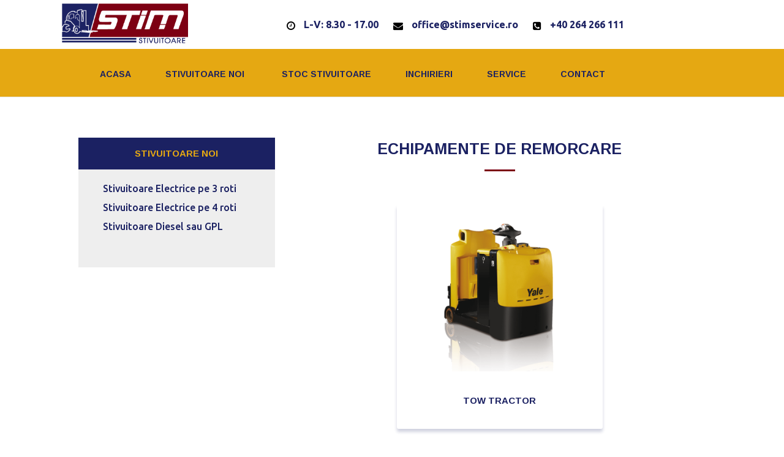

--- FILE ---
content_type: text/html; charset=UTF-8
request_url: http://stimservice.ro/echipamente-de-remorcare/
body_size: 54812
content:
<!DOCTYPE html>
<!--[if IE 6]>
<html id="ie6" dir="ltr" lang="ro-RO" prefix="og: https://ogp.me/ns#">
<![endif]-->
<!--[if IE 7]>
<html id="ie7" dir="ltr" lang="ro-RO" prefix="og: https://ogp.me/ns#">
<![endif]-->
<!--[if IE 8]>
<html id="ie8" dir="ltr" lang="ro-RO" prefix="og: https://ogp.me/ns#">
<![endif]-->
<!--[if !(IE 6) | !(IE 7) | !(IE 8)  ]><!-->
<html dir="ltr" lang="ro-RO" prefix="og: https://ogp.me/ns#">
<!--<![endif]-->
<head>
	<meta charset="UTF-8" />
			
	<meta http-equiv="X-UA-Compatible" content="IE=edge">
	<link rel="pingback" href="http://stimservice.ro/xmlrpc.php" />

		<!--[if lt IE 9]>
	<script src="http://stimservice.ro/wp-content/themes/Divi/js/html5.js" type="text/javascript"></script>
	<![endif]-->

	<script type="text/javascript">
		document.documentElement.className = 'js';
	</script>
	<script src="https://use.fontawesome.com/37dab3eaee.js"></script>
	<!-- Header Top-->
            <div class="header-top-stim">
                <a href="http://nou.stimservice.ro/"><div class="header-logo-stim"></div></a>
                <div class="header-contact">
                    <i style="vertical-align:middle;" class="fa fa-clock-o" aria-hidden="true"></i> <a href="/contact">L-V: 8.30 - 17.00</a>  &nbsp;&nbsp;&nbsp;&nbsp; <i style="vertical-align:middle;" class="fa fa-envelope" aria-hidden="true"></i> <a href="mailto:office@stimservice.ro">office@stimservice.ro</a>  &nbsp;&nbsp;&nbsp;&nbsp; <i style="vertical-align:middle;" class="fa fa-phone-square" aria-hidden="true"></i> <a href="tel:0264266111">+40 264 266 111</a>
                </div>
                <a target="_blank" href="http://www.yale.com/" rel="nofollow"><div class="header-logo-yale"></div></a>
            </div> 
	<title>Echipamente de remorcare -</title>

		<!-- All in One SEO 4.7.0 - aioseo.com -->
		<meta name="robots" content="max-image-preview:large" />
		<link rel="canonical" href="http://stimservice.ro/echipamente-de-remorcare/" />
		<meta name="generator" content="All in One SEO (AIOSEO) 4.7.0" />
		<meta property="og:locale" content="ro_RO" />
		<meta property="og:site_name" content="-" />
		<meta property="og:type" content="article" />
		<meta property="og:title" content="Echipamente de remorcare -" />
		<meta property="og:url" content="http://stimservice.ro/echipamente-de-remorcare/" />
		<meta property="article:published_time" content="2016-06-08T08:19:25+00:00" />
		<meta property="article:modified_time" content="2016-06-30T16:55:38+00:00" />
		<meta name="twitter:card" content="summary_large_image" />
		<meta name="twitter:title" content="Echipamente de remorcare -" />
		<script type="application/ld+json" class="aioseo-schema">
			{"@context":"https:\/\/schema.org","@graph":[{"@type":"BreadcrumbList","@id":"http:\/\/stimservice.ro\/echipamente-de-remorcare\/#breadcrumblist","itemListElement":[{"@type":"ListItem","@id":"http:\/\/stimservice.ro\/#listItem","position":1,"name":"Prima pagin\u0103","item":"http:\/\/stimservice.ro\/","nextItem":"http:\/\/stimservice.ro\/echipamente-de-remorcare\/#listItem"},{"@type":"ListItem","@id":"http:\/\/stimservice.ro\/echipamente-de-remorcare\/#listItem","position":2,"name":"Echipamente de remorcare","previousItem":"http:\/\/stimservice.ro\/#listItem"}]},{"@type":"Organization","@id":"http:\/\/stimservice.ro\/#organization","url":"http:\/\/stimservice.ro\/"},{"@type":"WebPage","@id":"http:\/\/stimservice.ro\/echipamente-de-remorcare\/#webpage","url":"http:\/\/stimservice.ro\/echipamente-de-remorcare\/","name":"Echipamente de remorcare -","inLanguage":"ro-RO","isPartOf":{"@id":"http:\/\/stimservice.ro\/#website"},"breadcrumb":{"@id":"http:\/\/stimservice.ro\/echipamente-de-remorcare\/#breadcrumblist"},"datePublished":"2016-06-08T11:19:25+03:00","dateModified":"2016-06-30T19:55:38+03:00"},{"@type":"WebSite","@id":"http:\/\/stimservice.ro\/#website","url":"http:\/\/stimservice.ro\/","inLanguage":"ro-RO","publisher":{"@id":"http:\/\/stimservice.ro\/#organization"}}]}
		</script>
		<!-- All in One SEO -->

<link rel='dns-prefetch' href='//fonts.googleapis.com' />
<link rel="alternate" type="application/rss+xml" title=" &raquo; Flux" href="http://stimservice.ro/feed/" />
<link rel="alternate" type="application/rss+xml" title=" &raquo; Flux comentarii" href="http://stimservice.ro/comments/feed/" />
<script type="text/javascript">
/* <![CDATA[ */
window._wpemojiSettings = {"baseUrl":"https:\/\/s.w.org\/images\/core\/emoji\/15.0.3\/72x72\/","ext":".png","svgUrl":"https:\/\/s.w.org\/images\/core\/emoji\/15.0.3\/svg\/","svgExt":".svg","source":{"concatemoji":"http:\/\/stimservice.ro\/wp-includes\/js\/wp-emoji-release.min.js?ver=6.6.4"}};
/*! This file is auto-generated */
!function(i,n){var o,s,e;function c(e){try{var t={supportTests:e,timestamp:(new Date).valueOf()};sessionStorage.setItem(o,JSON.stringify(t))}catch(e){}}function p(e,t,n){e.clearRect(0,0,e.canvas.width,e.canvas.height),e.fillText(t,0,0);var t=new Uint32Array(e.getImageData(0,0,e.canvas.width,e.canvas.height).data),r=(e.clearRect(0,0,e.canvas.width,e.canvas.height),e.fillText(n,0,0),new Uint32Array(e.getImageData(0,0,e.canvas.width,e.canvas.height).data));return t.every(function(e,t){return e===r[t]})}function u(e,t,n){switch(t){case"flag":return n(e,"\ud83c\udff3\ufe0f\u200d\u26a7\ufe0f","\ud83c\udff3\ufe0f\u200b\u26a7\ufe0f")?!1:!n(e,"\ud83c\uddfa\ud83c\uddf3","\ud83c\uddfa\u200b\ud83c\uddf3")&&!n(e,"\ud83c\udff4\udb40\udc67\udb40\udc62\udb40\udc65\udb40\udc6e\udb40\udc67\udb40\udc7f","\ud83c\udff4\u200b\udb40\udc67\u200b\udb40\udc62\u200b\udb40\udc65\u200b\udb40\udc6e\u200b\udb40\udc67\u200b\udb40\udc7f");case"emoji":return!n(e,"\ud83d\udc26\u200d\u2b1b","\ud83d\udc26\u200b\u2b1b")}return!1}function f(e,t,n){var r="undefined"!=typeof WorkerGlobalScope&&self instanceof WorkerGlobalScope?new OffscreenCanvas(300,150):i.createElement("canvas"),a=r.getContext("2d",{willReadFrequently:!0}),o=(a.textBaseline="top",a.font="600 32px Arial",{});return e.forEach(function(e){o[e]=t(a,e,n)}),o}function t(e){var t=i.createElement("script");t.src=e,t.defer=!0,i.head.appendChild(t)}"undefined"!=typeof Promise&&(o="wpEmojiSettingsSupports",s=["flag","emoji"],n.supports={everything:!0,everythingExceptFlag:!0},e=new Promise(function(e){i.addEventListener("DOMContentLoaded",e,{once:!0})}),new Promise(function(t){var n=function(){try{var e=JSON.parse(sessionStorage.getItem(o));if("object"==typeof e&&"number"==typeof e.timestamp&&(new Date).valueOf()<e.timestamp+604800&&"object"==typeof e.supportTests)return e.supportTests}catch(e){}return null}();if(!n){if("undefined"!=typeof Worker&&"undefined"!=typeof OffscreenCanvas&&"undefined"!=typeof URL&&URL.createObjectURL&&"undefined"!=typeof Blob)try{var e="postMessage("+f.toString()+"("+[JSON.stringify(s),u.toString(),p.toString()].join(",")+"));",r=new Blob([e],{type:"text/javascript"}),a=new Worker(URL.createObjectURL(r),{name:"wpTestEmojiSupports"});return void(a.onmessage=function(e){c(n=e.data),a.terminate(),t(n)})}catch(e){}c(n=f(s,u,p))}t(n)}).then(function(e){for(var t in e)n.supports[t]=e[t],n.supports.everything=n.supports.everything&&n.supports[t],"flag"!==t&&(n.supports.everythingExceptFlag=n.supports.everythingExceptFlag&&n.supports[t]);n.supports.everythingExceptFlag=n.supports.everythingExceptFlag&&!n.supports.flag,n.DOMReady=!1,n.readyCallback=function(){n.DOMReady=!0}}).then(function(){return e}).then(function(){var e;n.supports.everything||(n.readyCallback(),(e=n.source||{}).concatemoji?t(e.concatemoji):e.wpemoji&&e.twemoji&&(t(e.twemoji),t(e.wpemoji)))}))}((window,document),window._wpemojiSettings);
/* ]]> */
</script>
<meta content="Stim v.1.0" name="generator"/><style id='wp-emoji-styles-inline-css' type='text/css'>

	img.wp-smiley, img.emoji {
		display: inline !important;
		border: none !important;
		box-shadow: none !important;
		height: 1em !important;
		width: 1em !important;
		margin: 0 0.07em !important;
		vertical-align: -0.1em !important;
		background: none !important;
		padding: 0 !important;
	}
</style>
<link rel='stylesheet' id='wp-block-library-css' href='http://stimservice.ro/wp-includes/css/dist/block-library/style.min.css?ver=6.6.4' type='text/css' media='all' />
<style id='classic-theme-styles-inline-css' type='text/css'>
/*! This file is auto-generated */
.wp-block-button__link{color:#fff;background-color:#32373c;border-radius:9999px;box-shadow:none;text-decoration:none;padding:calc(.667em + 2px) calc(1.333em + 2px);font-size:1.125em}.wp-block-file__button{background:#32373c;color:#fff;text-decoration:none}
</style>
<style id='global-styles-inline-css' type='text/css'>
:root{--wp--preset--aspect-ratio--square: 1;--wp--preset--aspect-ratio--4-3: 4/3;--wp--preset--aspect-ratio--3-4: 3/4;--wp--preset--aspect-ratio--3-2: 3/2;--wp--preset--aspect-ratio--2-3: 2/3;--wp--preset--aspect-ratio--16-9: 16/9;--wp--preset--aspect-ratio--9-16: 9/16;--wp--preset--color--black: #000000;--wp--preset--color--cyan-bluish-gray: #abb8c3;--wp--preset--color--white: #ffffff;--wp--preset--color--pale-pink: #f78da7;--wp--preset--color--vivid-red: #cf2e2e;--wp--preset--color--luminous-vivid-orange: #ff6900;--wp--preset--color--luminous-vivid-amber: #fcb900;--wp--preset--color--light-green-cyan: #7bdcb5;--wp--preset--color--vivid-green-cyan: #00d084;--wp--preset--color--pale-cyan-blue: #8ed1fc;--wp--preset--color--vivid-cyan-blue: #0693e3;--wp--preset--color--vivid-purple: #9b51e0;--wp--preset--gradient--vivid-cyan-blue-to-vivid-purple: linear-gradient(135deg,rgba(6,147,227,1) 0%,rgb(155,81,224) 100%);--wp--preset--gradient--light-green-cyan-to-vivid-green-cyan: linear-gradient(135deg,rgb(122,220,180) 0%,rgb(0,208,130) 100%);--wp--preset--gradient--luminous-vivid-amber-to-luminous-vivid-orange: linear-gradient(135deg,rgba(252,185,0,1) 0%,rgba(255,105,0,1) 100%);--wp--preset--gradient--luminous-vivid-orange-to-vivid-red: linear-gradient(135deg,rgba(255,105,0,1) 0%,rgb(207,46,46) 100%);--wp--preset--gradient--very-light-gray-to-cyan-bluish-gray: linear-gradient(135deg,rgb(238,238,238) 0%,rgb(169,184,195) 100%);--wp--preset--gradient--cool-to-warm-spectrum: linear-gradient(135deg,rgb(74,234,220) 0%,rgb(151,120,209) 20%,rgb(207,42,186) 40%,rgb(238,44,130) 60%,rgb(251,105,98) 80%,rgb(254,248,76) 100%);--wp--preset--gradient--blush-light-purple: linear-gradient(135deg,rgb(255,206,236) 0%,rgb(152,150,240) 100%);--wp--preset--gradient--blush-bordeaux: linear-gradient(135deg,rgb(254,205,165) 0%,rgb(254,45,45) 50%,rgb(107,0,62) 100%);--wp--preset--gradient--luminous-dusk: linear-gradient(135deg,rgb(255,203,112) 0%,rgb(199,81,192) 50%,rgb(65,88,208) 100%);--wp--preset--gradient--pale-ocean: linear-gradient(135deg,rgb(255,245,203) 0%,rgb(182,227,212) 50%,rgb(51,167,181) 100%);--wp--preset--gradient--electric-grass: linear-gradient(135deg,rgb(202,248,128) 0%,rgb(113,206,126) 100%);--wp--preset--gradient--midnight: linear-gradient(135deg,rgb(2,3,129) 0%,rgb(40,116,252) 100%);--wp--preset--font-size--small: 13px;--wp--preset--font-size--medium: 20px;--wp--preset--font-size--large: 36px;--wp--preset--font-size--x-large: 42px;--wp--preset--spacing--20: 0.44rem;--wp--preset--spacing--30: 0.67rem;--wp--preset--spacing--40: 1rem;--wp--preset--spacing--50: 1.5rem;--wp--preset--spacing--60: 2.25rem;--wp--preset--spacing--70: 3.38rem;--wp--preset--spacing--80: 5.06rem;--wp--preset--shadow--natural: 6px 6px 9px rgba(0, 0, 0, 0.2);--wp--preset--shadow--deep: 12px 12px 50px rgba(0, 0, 0, 0.4);--wp--preset--shadow--sharp: 6px 6px 0px rgba(0, 0, 0, 0.2);--wp--preset--shadow--outlined: 6px 6px 0px -3px rgba(255, 255, 255, 1), 6px 6px rgba(0, 0, 0, 1);--wp--preset--shadow--crisp: 6px 6px 0px rgba(0, 0, 0, 1);}:where(.is-layout-flex){gap: 0.5em;}:where(.is-layout-grid){gap: 0.5em;}body .is-layout-flex{display: flex;}.is-layout-flex{flex-wrap: wrap;align-items: center;}.is-layout-flex > :is(*, div){margin: 0;}body .is-layout-grid{display: grid;}.is-layout-grid > :is(*, div){margin: 0;}:where(.wp-block-columns.is-layout-flex){gap: 2em;}:where(.wp-block-columns.is-layout-grid){gap: 2em;}:where(.wp-block-post-template.is-layout-flex){gap: 1.25em;}:where(.wp-block-post-template.is-layout-grid){gap: 1.25em;}.has-black-color{color: var(--wp--preset--color--black) !important;}.has-cyan-bluish-gray-color{color: var(--wp--preset--color--cyan-bluish-gray) !important;}.has-white-color{color: var(--wp--preset--color--white) !important;}.has-pale-pink-color{color: var(--wp--preset--color--pale-pink) !important;}.has-vivid-red-color{color: var(--wp--preset--color--vivid-red) !important;}.has-luminous-vivid-orange-color{color: var(--wp--preset--color--luminous-vivid-orange) !important;}.has-luminous-vivid-amber-color{color: var(--wp--preset--color--luminous-vivid-amber) !important;}.has-light-green-cyan-color{color: var(--wp--preset--color--light-green-cyan) !important;}.has-vivid-green-cyan-color{color: var(--wp--preset--color--vivid-green-cyan) !important;}.has-pale-cyan-blue-color{color: var(--wp--preset--color--pale-cyan-blue) !important;}.has-vivid-cyan-blue-color{color: var(--wp--preset--color--vivid-cyan-blue) !important;}.has-vivid-purple-color{color: var(--wp--preset--color--vivid-purple) !important;}.has-black-background-color{background-color: var(--wp--preset--color--black) !important;}.has-cyan-bluish-gray-background-color{background-color: var(--wp--preset--color--cyan-bluish-gray) !important;}.has-white-background-color{background-color: var(--wp--preset--color--white) !important;}.has-pale-pink-background-color{background-color: var(--wp--preset--color--pale-pink) !important;}.has-vivid-red-background-color{background-color: var(--wp--preset--color--vivid-red) !important;}.has-luminous-vivid-orange-background-color{background-color: var(--wp--preset--color--luminous-vivid-orange) !important;}.has-luminous-vivid-amber-background-color{background-color: var(--wp--preset--color--luminous-vivid-amber) !important;}.has-light-green-cyan-background-color{background-color: var(--wp--preset--color--light-green-cyan) !important;}.has-vivid-green-cyan-background-color{background-color: var(--wp--preset--color--vivid-green-cyan) !important;}.has-pale-cyan-blue-background-color{background-color: var(--wp--preset--color--pale-cyan-blue) !important;}.has-vivid-cyan-blue-background-color{background-color: var(--wp--preset--color--vivid-cyan-blue) !important;}.has-vivid-purple-background-color{background-color: var(--wp--preset--color--vivid-purple) !important;}.has-black-border-color{border-color: var(--wp--preset--color--black) !important;}.has-cyan-bluish-gray-border-color{border-color: var(--wp--preset--color--cyan-bluish-gray) !important;}.has-white-border-color{border-color: var(--wp--preset--color--white) !important;}.has-pale-pink-border-color{border-color: var(--wp--preset--color--pale-pink) !important;}.has-vivid-red-border-color{border-color: var(--wp--preset--color--vivid-red) !important;}.has-luminous-vivid-orange-border-color{border-color: var(--wp--preset--color--luminous-vivid-orange) !important;}.has-luminous-vivid-amber-border-color{border-color: var(--wp--preset--color--luminous-vivid-amber) !important;}.has-light-green-cyan-border-color{border-color: var(--wp--preset--color--light-green-cyan) !important;}.has-vivid-green-cyan-border-color{border-color: var(--wp--preset--color--vivid-green-cyan) !important;}.has-pale-cyan-blue-border-color{border-color: var(--wp--preset--color--pale-cyan-blue) !important;}.has-vivid-cyan-blue-border-color{border-color: var(--wp--preset--color--vivid-cyan-blue) !important;}.has-vivid-purple-border-color{border-color: var(--wp--preset--color--vivid-purple) !important;}.has-vivid-cyan-blue-to-vivid-purple-gradient-background{background: var(--wp--preset--gradient--vivid-cyan-blue-to-vivid-purple) !important;}.has-light-green-cyan-to-vivid-green-cyan-gradient-background{background: var(--wp--preset--gradient--light-green-cyan-to-vivid-green-cyan) !important;}.has-luminous-vivid-amber-to-luminous-vivid-orange-gradient-background{background: var(--wp--preset--gradient--luminous-vivid-amber-to-luminous-vivid-orange) !important;}.has-luminous-vivid-orange-to-vivid-red-gradient-background{background: var(--wp--preset--gradient--luminous-vivid-orange-to-vivid-red) !important;}.has-very-light-gray-to-cyan-bluish-gray-gradient-background{background: var(--wp--preset--gradient--very-light-gray-to-cyan-bluish-gray) !important;}.has-cool-to-warm-spectrum-gradient-background{background: var(--wp--preset--gradient--cool-to-warm-spectrum) !important;}.has-blush-light-purple-gradient-background{background: var(--wp--preset--gradient--blush-light-purple) !important;}.has-blush-bordeaux-gradient-background{background: var(--wp--preset--gradient--blush-bordeaux) !important;}.has-luminous-dusk-gradient-background{background: var(--wp--preset--gradient--luminous-dusk) !important;}.has-pale-ocean-gradient-background{background: var(--wp--preset--gradient--pale-ocean) !important;}.has-electric-grass-gradient-background{background: var(--wp--preset--gradient--electric-grass) !important;}.has-midnight-gradient-background{background: var(--wp--preset--gradient--midnight) !important;}.has-small-font-size{font-size: var(--wp--preset--font-size--small) !important;}.has-medium-font-size{font-size: var(--wp--preset--font-size--medium) !important;}.has-large-font-size{font-size: var(--wp--preset--font-size--large) !important;}.has-x-large-font-size{font-size: var(--wp--preset--font-size--x-large) !important;}
:where(.wp-block-post-template.is-layout-flex){gap: 1.25em;}:where(.wp-block-post-template.is-layout-grid){gap: 1.25em;}
:where(.wp-block-columns.is-layout-flex){gap: 2em;}:where(.wp-block-columns.is-layout-grid){gap: 2em;}
:root :where(.wp-block-pullquote){font-size: 1.5em;line-height: 1.6;}
</style>
<link rel='stylesheet' id='parent-style-css' href='http://stimservice.ro/wp-content/themes/Divi/style.css?ver=6.6.4' type='text/css' media='all' />
<link rel='stylesheet' id='divi-fonts-css' href='http://fonts.googleapis.com/css?family=Open+Sans:300italic,400italic,600italic,700italic,800italic,400,300,600,700,800&#038;subset=latin,latin-ext' type='text/css' media='all' />
<link rel='stylesheet' id='et-gf-arimo-css' href='http://fonts.googleapis.com/css?family=Arimo:400,400italic,700italic,700&#038;subset=latin,cyrillic-ext,latin-ext,greek-ext,cyrillic,greek,vietnamese' type='text/css' media='all' />
<link rel='stylesheet' id='et-gf-ubuntu-css' href='http://fonts.googleapis.com/css?family=Ubuntu:400,300,300italic,400italic,500,500italic,700,700italic&#038;subset=latin,cyrillic-ext,cyrillic,greek-ext,greek,latin-ext' type='text/css' media='all' />
<link rel='stylesheet' id='divi-style-css' href='http://stimservice.ro/wp-content/themes/Stim/style.css?ver=3.0.44' type='text/css' media='all' />
<link rel='stylesheet' id='et-shortcodes-css-css' href='http://stimservice.ro/wp-content/themes/Divi/epanel/shortcodes/css/shortcodes.css?ver=3.0.44' type='text/css' media='all' />
<link rel='stylesheet' id='et-shortcodes-responsive-css-css' href='http://stimservice.ro/wp-content/themes/Divi/epanel/shortcodes/css/shortcodes_responsive.css?ver=3.0.44' type='text/css' media='all' />
<link rel='stylesheet' id='magnific-popup-css' href='http://stimservice.ro/wp-content/themes/Divi/includes/builder/styles/magnific_popup.css?ver=3.0.44' type='text/css' media='all' />
<script type="text/javascript" src="http://stimservice.ro/wp-includes/js/jquery/jquery.min.js?ver=3.7.1" id="jquery-core-js"></script>
<script type="text/javascript" src="http://stimservice.ro/wp-includes/js/jquery/jquery-migrate.min.js?ver=3.4.1" id="jquery-migrate-js"></script>
<script type="text/javascript" src="http://stimservice.ro/wp-content/plugins/sticky-menu-or-anything-on-scroll/assets/js/jq-sticky-anything.min.js?ver=2.1.1" id="stickyAnythingLib-js"></script>
<link rel="https://api.w.org/" href="http://stimservice.ro/wp-json/" /><link rel="alternate" title="JSON" type="application/json" href="http://stimservice.ro/wp-json/wp/v2/pages/149" /><link rel="EditURI" type="application/rsd+xml" title="RSD" href="http://stimservice.ro/xmlrpc.php?rsd" />
<meta name="generator" content="WordPress 6.6.4" />
<link rel='shortlink' href='http://stimservice.ro/?p=149' />
<link rel="alternate" title="oEmbed (JSON)" type="application/json+oembed" href="http://stimservice.ro/wp-json/oembed/1.0/embed?url=http%3A%2F%2Fstimservice.ro%2Fechipamente-de-remorcare%2F" />
<link rel="alternate" title="oEmbed (XML)" type="text/xml+oembed" href="http://stimservice.ro/wp-json/oembed/1.0/embed?url=http%3A%2F%2Fstimservice.ro%2Fechipamente-de-remorcare%2F&#038;format=xml" />
<meta name="viewport" content="width=device-width, initial-scale=1.0, maximum-scale=1.0, user-scalable=0" />		<style id="theme-customizer-css">
							body { color: #777777; }
								h1, h2, h3, h4, h5, h6 { color: #1b2162; }
										.woocommerce #respond input#submit, .woocommerce-page #respond input#submit, .woocommerce #content input.button, .woocommerce-page #content input.button, .woocommerce-message, .woocommerce-error, .woocommerce-info { background: #1b2162 !important; }
			#et_search_icon:hover, .mobile_menu_bar:before, .mobile_menu_bar:after, .et_toggle_slide_menu:after, .et-social-icon a:hover, .et_pb_sum, .et_pb_pricing li a, .et_pb_pricing_table_button, .et_overlay:before, .entry-summary p.price ins, .woocommerce div.product span.price, .woocommerce-page div.product span.price, .woocommerce #content div.product span.price, .woocommerce-page #content div.product span.price, .woocommerce div.product p.price, .woocommerce-page div.product p.price, .woocommerce #content div.product p.price, .woocommerce-page #content div.product p.price, .et_pb_member_social_links a:hover, .woocommerce .star-rating span:before, .woocommerce-page .star-rating span:before, .et_pb_widget li a:hover, .et_pb_filterable_portfolio .et_pb_portfolio_filters li a.active, .et_pb_filterable_portfolio .et_pb_portofolio_pagination ul li a.active, .et_pb_gallery .et_pb_gallery_pagination ul li a.active, .wp-pagenavi span.current, .wp-pagenavi a:hover, .nav-single a, .posted_in a { color: #1b2162; }
			.et_pb_contact_submit, .et_password_protected_form .et_submit_button, .et_pb_bg_layout_light .et_pb_newsletter_button, .comment-reply-link, .form-submit .et_pb_button, .et_pb_bg_layout_light .et_pb_promo_button, .et_pb_bg_layout_light .et_pb_more_button, .woocommerce a.button.alt, .woocommerce-page a.button.alt, .woocommerce button.button.alt, .woocommerce-page button.button.alt, .woocommerce input.button.alt, .woocommerce-page input.button.alt, .woocommerce #respond input#submit.alt, .woocommerce-page #respond input#submit.alt, .woocommerce #content input.button.alt, .woocommerce-page #content input.button.alt, .woocommerce a.button, .woocommerce-page a.button, .woocommerce button.button, .woocommerce-page button.button, .woocommerce input.button, .woocommerce-page input.button { color: #1b2162; }
			.footer-widget h4 { color: #1b2162; }
			.et-search-form, .nav li ul, .et_mobile_menu, .footer-widget li:before, .et_pb_pricing li:before, blockquote { border-color: #1b2162; }
			.et_pb_counter_amount, .et_pb_featured_table .et_pb_pricing_heading, .et_quote_content, .et_link_content, .et_audio_content, .et_pb_post_slider.et_pb_bg_layout_dark, .et_slide_in_menu_container { background-color: #1b2162; }
									a { color: #1b2162; }
							#main-header, #main-header .nav li ul, .et-search-form, #main-header .et_mobile_menu { background-color: #e5a812; }
							#main-header .nav li ul { background-color: #eeeeee; }
									#top-header, #et-secondary-nav li ul { background-color: #1b2162; }
													.et_header_style_centered .mobile_nav .select_page, .et_header_style_split .mobile_nav .select_page, .et_nav_text_color_light #top-menu > li > a, .et_nav_text_color_dark #top-menu > li > a, #top-menu a, .et_mobile_menu li a, .et_nav_text_color_light .et_mobile_menu li a, .et_nav_text_color_dark .et_mobile_menu li a, #et_search_icon:before, .et_search_form_container input, span.et_close_search_field:after, #et-top-navigation .et-cart-info { color: #1b2162; }
			.et_search_form_container input::-moz-placeholder { color: #1b2162; }
			.et_search_form_container input::-webkit-input-placeholder { color: #1b2162; }
			.et_search_form_container input:-ms-input-placeholder { color: #1b2162; }
								
					#top-menu li a, .et_search_form_container input {
									font-weight: bold; font-style: normal; text-transform: uppercase; text-decoration: none; 											}

			.et_search_form_container input::-moz-placeholder {
									font-weight: bold; font-style: normal; text-transform: uppercase; text-decoration: none; 											}
			.et_search_form_container input::-webkit-input-placeholder {
									font-weight: bold; font-style: normal; text-transform: uppercase; text-decoration: none; 											}
			.et_search_form_container input:-ms-input-placeholder {
									font-weight: bold; font-style: normal; text-transform: uppercase; text-decoration: none; 											}
		
					#top-menu li.current-menu-ancestor > a, #top-menu li.current-menu-item > a,
			.et_color_scheme_red #top-menu li.current-menu-ancestor > a, .et_color_scheme_red #top-menu li.current-menu-item > a,
			.et_color_scheme_pink #top-menu li.current-menu-ancestor > a, .et_color_scheme_pink #top-menu li.current-menu-item > a,
			.et_color_scheme_orange #top-menu li.current-menu-ancestor > a, .et_color_scheme_orange #top-menu li.current-menu-item > a,
			.et_color_scheme_green #top-menu li.current-menu-ancestor > a, .et_color_scheme_green #top-menu li.current-menu-item > a { color: #1b2162; }
							#main-footer { background-color: #333333; }
											#main-footer .footer-widget h4 { color: #ffffff; }
							.footer-widget li:before { border-color: #333333; }
							.footer-widget, .footer-widget li, .footer-widget li a, #footer-info { font-size: 16px; }
				.footer-widget h4 { font-weight: bold; font-style: normal; text-transform: uppercase; text-decoration: none;  }#footer-widgets .footer-widget li:before { top: 10.6px; }#footer-bottom { background-color: #e5a812; }#footer-info, #footer-info a { color: #000000; }#footer-info { font-size: 16px ; }#footer-bottom .et-social-icon a { color: #333333; }									body .et_pb_button,
			.woocommerce a.button.alt, .woocommerce-page a.button.alt, .woocommerce button.button.alt, .woocommerce-page button.button.alt, .woocommerce input.button.alt, .woocommerce-page input.button.alt, .woocommerce #respond input#submit.alt, .woocommerce-page #respond input#submit.alt, .woocommerce #content input.button.alt, .woocommerce-page #content input.button.alt,
			.woocommerce a.button, .woocommerce-page a.button, .woocommerce button.button, .woocommerce-page button.button, .woocommerce input.button, .woocommerce-page input.button, .woocommerce #respond input#submit, .woocommerce-page #respond input#submit, .woocommerce #content input.button, .woocommerce-page #content input.button, .woocommerce-message a.button.wc-forward
			{
													background: #e5a812;
													border-width: 0px !important;
																					font-weight: bold; font-style: normal; text-transform: uppercase; text-decoration: none; ;
											}
			body.et_pb_button_helper_class .et_pb_button,
			.woocommerce.et_pb_button_helper_class a.button.alt, .woocommerce-page.et_pb_button_helper_class a.button.alt, .woocommerce.et_pb_button_helper_class button.button.alt, .woocommerce-page.et_pb_button_helper_class button.button.alt, .woocommerce.et_pb_button_helper_class input.button.alt, .woocommerce-page.et_pb_button_helper_class input.button.alt, .woocommerce.et_pb_button_helper_class #respond input#submit.alt, .woocommerce-page.et_pb_button_helper_class #respond input#submit.alt, .woocommerce.et_pb_button_helper_class #content input.button.alt, .woocommerce-page.et_pb_button_helper_class #content input.button.alt,
			.woocommerce.et_pb_button_helper_class a.button, .woocommerce-page.et_pb_button_helper_class a.button, .woocommerce.et_pb_button_helper_class button.button, .woocommerce-page.et_pb_button_helper_class button.button, .woocommerce.et_pb_button_helper_class input.button, .woocommerce-page.et_pb_button_helper_class input.button, .woocommerce.et_pb_button_helper_class #respond input#submit, .woocommerce-page.et_pb_button_helper_class #respond input#submit, .woocommerce.et_pb_button_helper_class #content input.button, .woocommerce-page.et_pb_button_helper_class #content input.button {
									color: #1b2162 !important;
							}
									body .et_pb_button:hover,
			.woocommerce a.button.alt:hover, .woocommerce-page a.button.alt:hover, .woocommerce button.button.alt:hover, .woocommerce-page button.button.alt:hover, .woocommerce input.button.alt:hover, .woocommerce-page input.button.alt:hover, .woocommerce #respond input#submit.alt:hover, .woocommerce-page #respond input#submit.alt:hover, .woocommerce #content input.button.alt:hover, .woocommerce-page #content input.button.alt:hover,
			.woocommerce a.button:hover, .woocommerce-page a.button:hover, .woocommerce button.button:hover, .woocommerce-page button.button:hover, .woocommerce input.button:hover, .woocommerce-page input.button:hover, .woocommerce #respond input#submit:hover, .woocommerce-page #respond input#submit:hover, .woocommerce #content input.button:hover, .woocommerce-page #content input.button:hover
			{
									 color: #e5a812 !important;
													background: #1b2162 !important;
																			}
		
						h1, h2, h3, h4, h5, h6, .et_quote_content blockquote p, .et_pb_slide_description .et_pb_slide_title {
											font-weight: bold; font-style: normal; text-transform: uppercase; text-decoration: none; 										
											line-height: 1.5em;
									}
		
																														
		@media only screen and ( min-width: 981px ) {
												.et_pb_section { padding: 3% 0; }
					.et_pb_section.et_pb_section_first { padding-top: inherit; }
					.et_pb_fullwidth_section { padding: 0; }
																	h1 { font-size: 25px; }
					h2, .product .related h2, .et_pb_column_1_2 .et_quote_content blockquote p { font-size: 21px; }
					h3 { font-size: 18px; }
					h4, .et_pb_circle_counter h3, .et_pb_number_counter h3, .et_pb_column_1_3 .et_pb_post h2, .et_pb_column_1_4 .et_pb_post h2, .et_pb_blog_grid h2, .et_pb_column_1_3 .et_quote_content blockquote p, .et_pb_column_3_8 .et_quote_content blockquote p, .et_pb_column_1_4 .et_quote_content blockquote p, .et_pb_blog_grid .et_quote_content blockquote p, .et_pb_column_1_3 .et_link_content h2, .et_pb_column_3_8 .et_link_content h2, .et_pb_column_1_4 .et_link_content h2, .et_pb_blog_grid .et_link_content h2, .et_pb_column_1_3 .et_audio_content h2, .et_pb_column_3_8 .et_audio_content h2, .et_pb_column_1_4 .et_audio_content h2, .et_pb_blog_grid .et_audio_content h2, .et_pb_column_3_8 .et_pb_audio_module_content h2, .et_pb_column_1_3 .et_pb_audio_module_content h2, .et_pb_gallery_grid .et_pb_gallery_item h3, .et_pb_portfolio_grid .et_pb_portfolio_item h2, .et_pb_filterable_portfolio_grid .et_pb_portfolio_item h2 { font-size: 15px; }
					h5 { font-size: 13px; }
					h6 { font-size: 11px; }
					.et_pb_slide_description .et_pb_slide_title { font-size: 38px; }
					.woocommerce ul.products li.product h3, .woocommerce-page ul.products li.product h3, .et_pb_gallery_grid .et_pb_gallery_item h3, .et_pb_portfolio_grid .et_pb_portfolio_item h2, .et_pb_filterable_portfolio_grid .et_pb_portfolio_item h2, .et_pb_column_1_4 .et_pb_audio_module_content h2 { font-size: 13px; }
														.footer-widget h4 { font-size: 20px; }
										.et_header_style_left #et-top-navigation, .et_header_style_split #et-top-navigation  { padding: 80px 0 0 0; }
				.et_header_style_left #et-top-navigation nav > ul > li > a, .et_header_style_split #et-top-navigation nav > ul > li > a { padding-bottom: 80px; }
				.et_header_style_split .centered-inline-logo-wrap { width: 160px; margin: -160px 0; }
				.et_header_style_split .centered-inline-logo-wrap #logo { max-height: 160px; }
				.et_pb_svg_logo.et_header_style_split .centered-inline-logo-wrap #logo { height: 160px; }
				.et_header_style_centered #top-menu > li > a { padding-bottom: 29px; }
				.et_header_style_slide #et-top-navigation, .et_header_style_fullscreen #et-top-navigation { padding: 71px 0 71px 0 !important; }
									.et_header_style_centered #main-header .logo_container { height: 160px; }
																	.et_header_style_centered #logo { max-height: 30%; }
				.et_pb_svg_logo.et_header_style_centered #logo { height: 30%; }
																.et_header_style_centered.et_hide_primary_logo #main-header:not(.et-fixed-header) .logo_container, .et_header_style_centered.et_hide_fixed_logo #main-header.et-fixed-header .logo_container { height: 28.8px; }
										.et_header_style_left .et-fixed-header #et-top-navigation, .et_header_style_split .et-fixed-header #et-top-navigation { padding: 45px 0 0 0; }
				.et_header_style_left .et-fixed-header #et-top-navigation nav > ul > li > a, .et_header_style_split .et-fixed-header #et-top-navigation nav > ul > li > a  { padding-bottom: 45px; }
				.et_header_style_centered header#main-header.et-fixed-header .logo_container { height: 90px; }
				.et_header_style_split .et-fixed-header .centered-inline-logo-wrap { width: 90px; margin: -90px 0;  }
				.et_header_style_split .et-fixed-header .centered-inline-logo-wrap #logo { max-height: 90px; }
				.et_pb_svg_logo.et_header_style_split .et-fixed-header .centered-inline-logo-wrap #logo { height: 90px; }
				.et_header_style_slide .et-fixed-header #et-top-navigation, .et_header_style_fullscreen .et-fixed-header #et-top-navigation { padding: 36px 0 36px 0 !important; }
													.et-fixed-header#top-header, .et-fixed-header#top-header #et-secondary-nav li ul { background-color: #e5a812; }
																.et-fixed-header #top-menu a, .et-fixed-header #et_search_icon:before, .et-fixed-header #et_top_search .et-search-form input, .et-fixed-header .et_search_form_container input, .et-fixed-header .et_close_search_field:after, .et-fixed-header #et-top-navigation .et-cart-info { color: #000000 !important; }
				.et-fixed-header .et_search_form_container input::-moz-placeholder { color: #000000 !important; }
				.et-fixed-header .et_search_form_container input::-webkit-input-placeholder { color: #000000 !important; }
				.et-fixed-header .et_search_form_container input:-ms-input-placeholder { color: #000000 !important; }
										.et-fixed-header #top-menu li.current-menu-ancestor > a,
				.et-fixed-header #top-menu li.current-menu-item > a { color: #000000 !important; }
						
					}
					@media only screen and ( min-width: 1350px) {
				.et_pb_row { padding: 27px 0; }
				.et_pb_section { padding: 40px 0; }
				.single.et_pb_pagebuilder_layout.et_full_width_page .et_post_meta_wrapper { padding-top: 81px; }
				.et_pb_section.et_pb_section_first { padding-top: inherit; }
				.et_pb_fullwidth_section { padding: 0; }
			}
		
		@media only screen and ( max-width: 980px ) {
																				}
		@media only screen and ( max-width: 767px ) {
														}
	</style>

	
					<style class="et_heading_font">
				h1, h2, h3, h4, h5, h6 {
					font-family: 'Arimo', Helvetica, Arial, Lucida, sans-serif;				}
				</style>
							<style class="et_body_font">
				body, input, textarea, select {
					font-family: 'Ubuntu', Helvetica, Arial, Lucida, sans-serif;				}
				</style>
							<style class="et_primary_nav_font">
				#main-header,
				#et-top-navigation {
					font-family: 'Arimo', Helvetica, Arial, Lucida, sans-serif;				}
				</style>
			
	
	<style id="module-customizer-css">
		.et_pb_gallery_image .et_overlay:before { color: #e5a812 !important; }
.et_pb_gallery_image .et_overlay { background-color: rgba(27,33,98,0.76); }
	</style>

		
</head>
<body class="page-template-default page page-id-149 et_button_no_icon et_pb_button_helper_class et_non_fixed_nav et_show_nav et_hide_primary_logo et_hide_fixed_logo et_cover_background et_pb_gutter osx et_pb_gutters2 et_primary_nav_dropdown_animation_expand et_secondary_nav_dropdown_animation_fade et_pb_footer_columns_1_4__1_2 et_header_style_centered et_pb_pagebuilder_layout et_right_sidebar et_divi_theme chrome">
	<div id="page-container">
	

	
	
		<header id="main-header" data-height-onload="160">
			<div class="container clearfix et_menu_container">
							<div class="logo_container">
					<span class="logo_helper"></span>
					<a href="http://stimservice.ro/">
						<img src="http://stimservice.ro/wp-content/uploads/2016/06/stim-logo.png" alt="" id="logo" data-height-percentage="30" />
					</a>
				</div>
				<div id="et-top-navigation" data-height="160" data-fixed-height="90">
											<nav id="top-menu-nav">
						<ul id="top-menu" class="nav"><li id="menu-item-42" class="stim-menu menu-item menu-item-type-post_type menu-item-object-page menu-item-home menu-item-42"><a href="http://stimservice.ro/">Acasa</a></li>
<li id="menu-item-57" class="stim-menu mega-menu menu-item menu-item-type-post_type menu-item-object-page current-menu-ancestor current_page_ancestor menu-item-has-children menu-item-57"><a href="http://stimservice.ro/stivuitoare-noi/">Stivuitoare Noi</a>
<ul class="sub-menu">
	<li id="menu-item-96" class="menu-item menu-item-type-post_type menu-item-object-page menu-item-has-children menu-item-96"><a href="http://stimservice.ro/stivuitoare-electrice-pe-3-roti/">Stivuitoare El. pe 3 roti</a>
	<ul class="sub-menu">
		<li id="menu-item-97" class="menu-item menu-item-type-post_type menu-item-object-page menu-item-97"><a href="http://stimservice.ro/erp15-20vt/">ERP15-20VT</a></li>
		<li id="menu-item-98" class="menu-item menu-item-type-post_type menu-item-object-page menu-item-98"><a href="http://stimservice.ro/erp13-15vc/">ERP13-15VC</a></li>
	</ul>
</li>
	<li id="menu-item-95" class="menu-item menu-item-type-post_type menu-item-object-page menu-item-has-children menu-item-95"><a href="http://stimservice.ro/stivuitoare-electrice-pe-4-roti/">Stivuitoare El. pe 4 roti</a>
	<ul class="sub-menu">
		<li id="menu-item-117" class="menu-item menu-item-type-post_type menu-item-object-page menu-item-117"><a href="http://stimservice.ro/stivuitoare-electrice-pe-4-roti-16-20t/">Stivuitoare El. 1,6 – 2,0t</a></li>
		<li id="menu-item-116" class="menu-item menu-item-type-post_type menu-item-object-page menu-item-116"><a href="http://stimservice.ro/stivuitoare-electrice-pe-4-roti-22-35t/">Stivuitoare El. 2,2 – 3,5t</a></li>
		<li id="menu-item-115" class="menu-item menu-item-type-post_type menu-item-object-page menu-item-115"><a href="http://stimservice.ro/stivuitoare-electrice-pe-4-roti-40-55t/">Stivuitoare El. 4,0 – 5,5t</a></li>
	</ul>
</li>
	<li id="menu-item-94" class="menu-item menu-item-type-post_type menu-item-object-page menu-item-has-children menu-item-94"><a href="http://stimservice.ro/stivuitoare-diesel-sau-gpl/">ST Diesel sau GPL</a>
	<ul class="sub-menu">
		<li id="menu-item-136" class="menu-item menu-item-type-post_type menu-item-object-page menu-item-136"><a href="http://stimservice.ro/stivuitoare-diesel-sau-gpl-15-20t/">Diesel sau GPL 1,5 – 2,0t</a></li>
		<li id="menu-item-135" class="menu-item menu-item-type-post_type menu-item-object-page menu-item-135"><a href="http://stimservice.ro/stivuitoare-diesel-sau-gpl-20-35t/">Diesel sau GPL 2,0 – 3,5t</a></li>
		<li id="menu-item-134" class="menu-item menu-item-type-post_type menu-item-object-page menu-item-134"><a href="http://stimservice.ro/stivuitoare-diesel-sau-gpl-40-55t/">Diesel sau GPL 4,0 – 5,5t</a></li>
		<li id="menu-item-133" class="menu-item menu-item-type-post_type menu-item-object-page menu-item-133"><a href="http://stimservice.ro/stivuitoare-diesel-sau-gpl-60-70t/">Diesel sau GPL 6,0 – 7,0t</a></li>
		<li id="menu-item-132" class="menu-item menu-item-type-post_type menu-item-object-page menu-item-132"><a href="http://stimservice.ro/stivuitoare-diesel-sau-gpl-80-90t/">Diesel sau GPL 8,0 – 9,0t</a></li>
		<li id="menu-item-131" class="menu-item menu-item-type-post_type menu-item-object-page menu-item-131"><a href="http://stimservice.ro/heavy-duty-80-160t/">Heavy Duty 8,0 – 16,0t</a></li>
	</ul>
</li>
	<li id="menu-item-93" class="md-hide menu-item menu-item-type-post_type menu-item-object-page current-menu-ancestor current-menu-parent current_page_parent current_page_ancestor menu-item-has-children menu-item-93"><a href="http://stimservice.ro/echipamente-de-depozit/">Echipamente de depozit</a>
	<ul class="sub-menu">
		<li id="menu-item-157" class="md-hide menu-item menu-item-type-post_type menu-item-object-page menu-item-157"><a href="http://stimservice.ro/transpaleti-manuali/">Transpaleti  Manuali</a></li>
		<li id="menu-item-156" class="md-hide menu-item menu-item-type-post_type menu-item-object-page menu-item-156"><a href="http://stimservice.ro/transpaleti-electrici-pentru-transport/">Pallet Trucks</a></li>
		<li id="menu-item-155" class="md-hide menu-item menu-item-type-post_type menu-item-object-page menu-item-155"><a href="http://stimservice.ro/transpaleti-electrici-cu-ridicare/">Pallet Stackers</a></li>
		<li id="menu-item-154" class="md-hide menu-item menu-item-type-post_type menu-item-object-page menu-item-154"><a href="http://stimservice.ro/reach-trucks/">Reach Trucks</a></li>
		<li id="menu-item-153" class="md-hide menu-item menu-item-type-post_type menu-item-object-page menu-item-153"><a href="http://stimservice.ro/order-pickers/">Order Pickers</a></li>
		<li id="menu-item-152" class="md-hide menu-item menu-item-type-post_type menu-item-object-page menu-item-152"><a href="http://stimservice.ro/culoare-foarte-inguste-vna/">Culoare foarte inguste (VNA)</a></li>
		<li id="menu-item-151" class="md-hide menu-item menu-item-type-post_type menu-item-object-page current-menu-item page_item page-item-149 current_page_item menu-item-151"><a href="http://stimservice.ro/echipamente-de-remorcare/" aria-current="page">Echipamente de remorcare</a></li>
	</ul>
</li>
</ul>
</li>
<li id="menu-item-54" class="stim-menu menu-item menu-item-type-post_type menu-item-object-page menu-item-54"><a href="http://stimservice.ro/stoc-stivuitoare/">Stoc Stivuitoare</a></li>
<li id="menu-item-56" class="stim-menu menu-item menu-item-type-post_type menu-item-object-page menu-item-56"><a href="http://stimservice.ro/inchirieri/">Inchirieri</a></li>
<li id="menu-item-55" class="stim-menu menu-item menu-item-type-post_type menu-item-object-page menu-item-55"><a href="http://stimservice.ro/service/">Service</a></li>
<li id="menu-item-53" class="stim-menu menu-item menu-item-type-post_type menu-item-object-page menu-item-53"><a href="http://stimservice.ro/contact/">Contact</a></li>
</ul>						</nav>
					
					
					
					
					<div id="et_mobile_nav_menu">
				<div class="mobile_nav closed">
					<span class="select_page">Selectează o Pagină</span>
					<span class="mobile_menu_bar mobile_menu_bar_toggle"></span>
				</div>
			</div>				</div> <!-- #et-top-navigation -->
			</div> <!-- .container -->
			<div class="et_search_outer">
				<div class="container et_search_form_container">
					<form role="search" method="get" class="et-search-form" action="http://stimservice.ro/">
					<input type="search" class="et-search-field" placeholder="Caută &hellip;" value="" name="s" title="Caută după:" />					</form>
					<span class="et_close_search_field"></span>
				</div>
			</div>
		</header> <!-- #main-header -->

		<div id="et-main-area">
<div id="main-content">


			
				<article id="post-149" class="post-149 page type-page status-publish hentry">

				
					<div class="entry-content">
					<div class="et_pb_section  et_pb_section_0 et_pb_with_background et_section_specialty">
				
				<div class="et_pb_row">
					
					<div class="et_pb_column et_pb_column_1_3  et_pb_column_0">
				
				<div class="et_pb_widget_area et_pb_widget_area_left clearfix et_pb_module et_pb_bg_layout_light menu-sidebar et_pb_sidebar_0 et_pb_sidebar_no_border">
				<div id="nav_menu-4" class="et_pb_widget widget_nav_menu"><h4 class="widgettitle">Stivuitoare Noi</h4><div class="menu-stivuitoare-noi-container"><ul id="menu-stivuitoare-noi" class="menu"><li id="menu-item-189" class="menu-item menu-item-type-post_type menu-item-object-page menu-item-189"><a href="http://stimservice.ro/stivuitoare-electrice-pe-3-roti/">Stivuitoare Electrice pe 3 roti</a></li>
<li id="menu-item-190" class="menu-item menu-item-type-post_type menu-item-object-page menu-item-190"><a href="http://stimservice.ro/stivuitoare-electrice-pe-4-roti/">Stivuitoare Electrice pe 4 roti</a></li>
<li id="menu-item-183" class="menu-item menu-item-type-post_type menu-item-object-page menu-item-183"><a href="http://stimservice.ro/stivuitoare-diesel-sau-gpl/">Stivuitoare Diesel sau GPL</a></li>
</ul></div></div> <!-- end .et_pb_widget -->
			</div> <!-- .et_pb_widget_area -->
			</div> <!-- .et_pb_column --><div class="et_pb_column et_pb_column_2_3  et_pb_column_1 et_pb_specialty_column">
				
				<div class=" et_pb_row_inner et_pb_row_inner_0">
				<div class="et_pb_column et_pb_column_4_4 et_pb_column_inner  et_pb_column_inner_0">
				
				<div class="et_pb_text et_pb_module et_pb_bg_layout_light et_pb_text_align_center  et_pb_text_0">
				
<h1>ECHIPAMENTE DE REMORCARE</h1>

			</div> <!-- .et_pb_text --><div class="et_pb_module et_pb_space et_pb_divider et_pb_divider_0 et_pb_divider_position_top"></div>
			</div> <!-- .et_pb_column -->
			</div> <!-- .et_pb_row_inner --><div class=" et_pb_row_inner et_pb_row_inner_1">
				<div class="et_pb_column et_pb_column_4_4 et_pb_column_inner  et_pb_column_inner_1">
				
				<div class="et_pb_blurb et_pb_module et_pb_bg_layout_light et_pb_text_align_center stim-featured et_pb_blurb_0 et_pb_blurb_position_top">
				<div class="et_pb_blurb_content">
					<div class="et_pb_main_blurb_image"><a href="http://stimservice.ro/tow-tractor/"><img decoding="async" src="http://stimservice.ro/wp-content/uploads/2016/06/MO50T-Tow-Tractor-Main.png" alt="MO50T-Tow-Tractor-Main" class="et-waypoint et_pb_animation_top" /></a></div>
					<div class="et_pb_blurb_container">
						<h4><a href="http://stimservice.ro/tow-tractor/">Tow Tractor</a></h4>
						 
					</div>
				</div> <!-- .et_pb_blurb_content -->
			</div> <!-- .et_pb_blurb -->
			</div> <!-- .et_pb_column -->
			</div> <!-- .et_pb_row_inner -->
			</div> <!-- .et_pb_column -->
				</div> <!-- .et_pb_row -->
			</div> <!-- .et_pb_section -->
					</div> <!-- .entry-content -->

				
				</article> <!-- .et_pb_post -->

			

</div> <!-- #main-content -->


	<span class="et_pb_scroll_top et-pb-icon"></span>


			<footer id="main-footer">
				
<div class="container">
	<div id="footer-widgets" class="clearfix">
	<div class="footer-widget"><div id="text-5" class="fwidget et_pb_widget widget_text"><h4 class="title">Despre Noi</h4>			<div class="textwidget">Vindem, inchiriem, intretinem si reparam electrostivuitoare, motostivuitoare si echipamente de depozit. De asemenea va oferim toate serviciile legate de autorizarea ISCIR a acestora (RSVTI, expertize, cursuri de stivuitoristi).</div>
		</div> <!-- end .fwidget --></div> <!-- end .footer-widget --><div class="footer-widget"><div id="nav_menu-3" class="fwidget et_pb_widget widget_nav_menu"><h4 class="title">INFORMATII</h4><div class="menu-footer-menu-container"><ul id="menu-footer-menu" class="menu"><li id="menu-item-110" class="menu-item menu-item-type-post_type menu-item-object-page menu-item-home menu-item-110"><a href="http://stimservice.ro/">Acasa</a></li>
<li id="menu-item-109" class="menu-item menu-item-type-post_type menu-item-object-page menu-item-109"><a href="http://stimservice.ro/stivuitoare-noi/">Stivuitoare Noi</a></li>
<li id="menu-item-108" class="menu-item menu-item-type-post_type menu-item-object-page menu-item-108"><a href="http://stimservice.ro/inchirieri/">Inchirieri</a></li>
<li id="menu-item-107" class="menu-item menu-item-type-post_type menu-item-object-page menu-item-107"><a href="http://stimservice.ro/service/">Service</a></li>
<li id="menu-item-106" class="menu-item menu-item-type-post_type menu-item-object-page menu-item-106"><a href="http://stimservice.ro/stoc-stivuitoare/">Stoc Stivuitoare</a></li>
<li id="menu-item-105" class="menu-item menu-item-type-post_type menu-item-object-page menu-item-105"><a href="http://stimservice.ro/contact/">Contact</a></li>
</ul></div></div> <!-- end .fwidget --></div> <!-- end .footer-widget --><div class="footer-widget"><div id="text-3" class="fwidget et_pb_widget widget_text"><h4 class="title">CONTACTEAZA-NE</h4>			<div class="textwidget"><p><i class="fa fa-map-marker" aria-hidden="true"></i><a href="https://www.google.com/maps?ll=46.744448,23.51351&z=13&t=m&hl=ro-RO&gl=RO&mapclient=embed&daddr=Stim+Service+Ferma+16,+Hala+1+Strada+Cet%C4%83%C8%9Bii+Floresti,+Cluj@46.73521299999999,23.48849" target="_blank" rel="noopener">Str. Cetatii, Ferma 16, Hala 1, 407280 Floresti, Judetul Cluj</a></p>
<p><i class="fa fa-mobile" aria-hidden="true"></i><a href="tel:0723311766">0723 311.766</a></p>
<p><i class="fa fa-phone-square" aria-hidden="true"></i><a href="tel:0264266111">0264 266.111</a></p>
<p><i class="fa fa-fax" aria-hidden="true"></i>0372 870.623</p>

<p><i class="fa fa-envelope" aria-hidden="true"></i><a href="mailto:office@stimservice.ro">office@stimservice.ro</a></p>

</div>
		</div> <!-- end .fwidget --></div> <!-- end .footer-widget -->	</div> <!-- #footer-widgets -->
</div>	<!-- .container -->

		
				<div id="footer-bottom">
					<div class="container clearfix">
				
						<p id="footer-info">Stim Service &copy; 2026 All rights reserved - Designed by <a href="https://www.digitalfinest.com" title="Digital Finest">Digital Finest</a> - Powered by <a href="http://www.privilegestudios.ro">PrivilegeStudios</a></p>
					</div>	<!-- .container -->
				</div>
			</footer> <!-- #main-footer -->
		</div> <!-- #et-main-area -->


	</div> <!-- #page-container -->

	<style type="text/css" id="et-builder-advanced-style">
				
.et_pb_section_0.et_pb_section { background-color:#ffffff !important; }
.et_pb_text_0 { padding-bottom: 0px !important; }
.et_pb_divider_0 { width:50px!important;text-align:center;margin-left:auto;margin-right:auto; }
.et_pb_divider_0:before { border-top-color: #7c0013; border-top-style: solid; border-top-width: 3px; }
.et_pb_column .et_pb_row_inner_1 { padding-right: 25%; padding-left: 25%; }

@media only screen and ( min-width: 768px ) and ( max-width: 980px ) {
	.et_pb_sidebar_0 { display: none !important; }
}

@media only screen and ( max-width: 767px ) {
	.et_pb_sidebar_0 { display: none !important; }
}
			</style><script type="text/javascript">
(function($) {
      
    function setup_collapsible_submenus() {
        var $menu = $('#mobile_menu'),
            top_level_link = '#mobile_menu .menu-item-has-children > a';
             
        $menu.find('a').each(function() {
            $(this).off('click');
              
            if ( $(this).is(top_level_link) ) {
                $(this).attr('href', '#');
            }
              
            if ( ! $(this).siblings('.sub-menu').length ) {
                $(this).on('click', function(event) {
                    $(this).parents('.mobile_nav').trigger('click');
                });
            } else {
                $(this).on('click', function(event) {
                    event.preventDefault();
                    $(this).parent().toggleClass('visible');
                });
            }
        });
    }
      
    $(window).load(function() {
        setTimeout(function() {
            setup_collapsible_submenus();
        }, 700);
    });
 
})(jQuery);
</script>
<script type="text/javascript" src="http://stimservice.ro/wp-content/themes/Divi/includes/builder/scripts/frontend-builder-global-functions.js?ver=3.0.44" id="et-builder-modules-global-functions-script-js"></script>
<script type="text/javascript" id="stickThis-js-extra">
/* <![CDATA[ */
var sticky_anything_engage = {"element":"#main-header","topspace":"0","minscreenwidth":"1024","maxscreenwidth":"999999","zindex":"999","legacymode":"","dynamicmode":"","debugmode":"","pushup":"","adminbar":"1"};
/* ]]> */
</script>
<script type="text/javascript" src="http://stimservice.ro/wp-content/plugins/sticky-menu-or-anything-on-scroll/assets/js/stickThis.js?ver=2.1.1" id="stickThis-js"></script>
<script type="text/javascript" src="http://stimservice.ro/wp-content/themes/Divi/includes/builder/scripts/jquery.mobile.custom.min.js?ver=3.0.44" id="et-jquery-touch-mobile-js"></script>
<script type="text/javascript" src="http://stimservice.ro/wp-content/themes/Divi/js/custom.js?ver=3.0.44" id="divi-custom-script-js"></script>
<script type="text/javascript" src="http://stimservice.ro/wp-content/themes/Divi/js/smoothscroll.js?ver=3.0.44" id="smooth-scroll-js"></script>
<script type="text/javascript" src="http://stimservice.ro/wp-content/themes/Divi/includes/builder/scripts/jquery.fitvids.js?ver=3.0.44" id="divi-fitvids-js"></script>
<script type="text/javascript" src="http://stimservice.ro/wp-content/themes/Divi/includes/builder/scripts/waypoints.min.js?ver=3.0.44" id="waypoints-js"></script>
<script type="text/javascript" src="http://stimservice.ro/wp-content/themes/Divi/includes/builder/scripts/jquery.magnific-popup.js?ver=3.0.44" id="magnific-popup-js"></script>
<script type="text/javascript" id="et-builder-modules-script-js-extra">
/* <![CDATA[ */
var et_pb_custom = {"ajaxurl":"http:\/\/stimservice.ro\/wp-admin\/admin-ajax.php","images_uri":"http:\/\/stimservice.ro\/wp-content\/themes\/Divi\/images","builder_images_uri":"http:\/\/stimservice.ro\/wp-content\/themes\/Divi\/includes\/builder\/images","et_frontend_nonce":"dec81e08ba","subscription_failed":"V\u0103 rug\u0103m s\u0103 verifica\u021bi c\u00e2mpurile de mai jos, pentru a v\u0103 asigura c\u0103 a\u021bi introdus informa\u021biile corecte.","et_ab_log_nonce":"ddf2cb5cb7","fill_message":"V\u0103 rug\u0103m, completa\u021bi urm\u0103toarele c\u00e2mpuri:","contact_error_message":"V\u0103 rug\u0103m, remedia\u021bi urm\u0103toarele erori:","invalid":"Gre\u0219it adresa de e-mail","captcha":"Captcha","prev":"\u00cenaintea","previous":"Anterioare","next":"Mai departe","wrong_captcha":"A\u021bi introdus un cod captcha eronat.","is_builder_plugin_used":"","ignore_waypoints":"no","is_divi_theme_used":"1","widget_search_selector":".widget_search","is_ab_testing_active":"","page_id":"149","unique_test_id":"","ab_bounce_rate":"5","is_cache_plugin_active":"no","is_shortcode_tracking":""};
/* ]]> */
</script>
<script type="text/javascript" src="http://stimservice.ro/wp-content/themes/Divi/includes/builder/scripts/frontend-builder-scripts.js?ver=3.0.44" id="et-builder-modules-script-js"></script>
</body>
</html>

--- FILE ---
content_type: text/css
request_url: http://stimservice.ro/wp-content/themes/Stim/style.css?ver=3.0.44
body_size: 8262
content:
/* 
 Theme Name:     Stim
 Author:         Marusca Design
 Author URI:     https://marusca.design
 Template:       Divi
 Version:        1.0 
*/ 

/* ----------- PUT YOUR CUSTOM CSS BELOW THIS LINE -- DO NOT EDIT ABOVE THIS LINE --------------------------- */ 

#footer-info {float:none;text-align:center;}
.et_pb_blurb_position_left .et_pb_blurb_container,
.et_pb_blurb_position_right .et_pb_blurb_container{vertical-align:middle!important;}
#footer-widgets .footer-widget i, .textwidget i {margin:0 10px;color:#fff;font-size:20px;text-align:center;}
.textwidget a {color:#fff;}
.textwidget a:hover,#footer-widgets a:hover {color:#E5A812!important;}
#footer-widgets .footer-widget li {    text-transform: uppercase;}
.fwidget h4{border-bottom:3px solid #E5A812;margin-bottom:20px;}
#stim-mail h4{text-transform: lowercase!important;}
/*custom map height*/
.et_pb_map {height: 700px;}
/*sidebar menu ellements*/
.et_pb_widget_area_left {
	padding: 20px;
    border-right: none;
    background-color:#EEEEEE; 
    font-size:16px;
    
}
.widgettitle {background-color:#1B2162;color:#E5A812 !important; padding:15px;text-align:center;margin:-20px -20px 20px -20px}
.et_pb_widget_area_left a{color:#1B2162!important;padding:10px 20px; }
.et_pb_widget_area_left a:hover{background-color:#1B2162;color:#E5A812!important;border-radius:3px;opacity:1!important;padding:10px 20px;}
@media only screen and ( min-width: 1024px ) {
/*custom menu*/
.stim-menu a{padding:15px;height:40px;margin-bottom:15px;margin-top:-10px}
.stim-menu a:hover{background-color:#1B2162;color:#E5A812!important;border-radius:3px;opacity:1!important;height:40px;}
#top-menu .menu-item-has-children > a:first-child::after, .fullwidth-menu .menu-item-has-children > a:first-child::after, #et-secondary-nav .menu-item-has-children > a:first-child::after {
content: "";
}
#top-menu li.mega-menu > ul > li > a:first-child {color:#7C0013!important;
border-bottom: 1px solid #E5A812;
height:50px;
}
#top-menu li.mega-menu > ul a
{font-size:12px!important;}
}

/*slide description*/
.et_pb_slide_description {float:right;width:50%;}
/*design scroll top button*/
.et_pb_scroll_top.et-pb-icon {
	color:#1B2162;
	background:#E5A812;
	opacity: 0.7;
	right:10px;
	font-weight:700;
	border-radius:3px;
}
.et_pb_scroll_top.et-pb-icon:hover{
	opacity: 1;
}
/*add logos and contact to header*/
.header-top-stim{
z-index:99;    
text-align:center;
margin-left:auto;
margin-right:auto;
max-width:1080px;
max-height:80px;
position:relative;
}
.header-top-stim i{color:#000;margin-right:10px;}
.header-logo-stim{
    background-image:url(../Stim/img/stim-logo.png);
    background-size:cover;
    width:207px;
    height: 66px;
    margin-top: 5px;
    display:inline;
    float:left;
}
.header-logo-yale{
    background-image: url("../Stim/img/yale-logo.png");
    background-size: cover;
    display: inline;
    float: right;
    height: 66px;
    margin-top: 5px;
    left:0;
    width: 158px;
   
}
.header-contact{
    display:inline;
    line-height:80px;
    font-size:16px;
    font-weight:700;   
}
.header-contact a{
    text-decoration: none;
    color:#1B2162  !important;
}
.header-contact a:hover{
    color:#e7b220 !important;
    -webkit-transition: all 0.30s ease-in-out;
  -moz-transition: all 0.30s ease-in-out;
  -ms-transition: all 0.30s ease-in-out;
  -o-transition: all 0.30s ease-in-out;
}
.et_fixed_nav #main-header,
.et_fixed_nav #top-header {
	top:80px!important;
}
/*hide and edit on tablet and mobile*/
@media only screen and ( max-width: 1024px ) {

.header-top-stim{
display:none;visibility:hidden;
}
/*slide description*/
.et_pb_slide_description {float:none;width:100%;}
}
/*Divi fixed position footer*/
 
#main-content {
 margin-bottom: 400px; /*This may to be adjusted depending on the content of your footer*/
}
 
#main-footer {
 position: fixed;
 z-index: -1;
 height: 400px; /*This may to be adjusted depending on the content of your footer*/
 width: 100%;
 bottom: 0;
}
 
#footer-bottom {
 position: fixed;
 width: 100%;
 bottom: 0;
 padding: 10px 0;
}
 
#footer-info, #footer-info a {
 padding: 0;
}
 
#main-footer .container {
 height: 100%;
}
 
#footer-widgets {
 position: absolute;
 bottom: 51px; /*This may to be adjusted depending on the content of your footer*/
}
 
/*Edit this section for tablet-sized screens*/
@media only screen and ( max-width: 980px ) {
  
 #main-content {
 margin-bottom: 850px;
 }
 
#main-footer {
 height: 850px;
 }
 
#footer-widgets {
 bottom: 83px;
 }
 
}
 
/*Edit this section for phone-sized screens*/
@media only screen and ( max-width: 767px ) {
 #main-footer {
 position: relative;
 z-index: 1;
 width: 100%;
 bottom: 0;
}
#footer-bottom {
 position: relative;
 width: 100%;
 bottom: 0;
}
#main-content {
 margin-bottom: 0;
 }
 
#footer-widgets {
top:30px;
 position:relative;
 bottom: 0;
 padding: 0;
 }
 
#footer-widgets .footer-widget:nth-child(n), #footer-widgets .footer-widget .fwidget {
 margin-bottom: 5% !important;
 }
 
}


/* ==========================================================================
   FEATURES GRID
   ========================================================================== */

.stim-featured {
  padding: 30px;
  min-height: 330px;
  -webkit-transition: all .5s ease-in-out;
  -moz-transition: all .5s ease-in-out;
  -o-transition: all .5s ease-in-out;
  -ms-transition: all .5s ease-in-out;
  transition: all .5s ease-in-out;
   box-shadow: 0 5px 5px rgba(27,33,98,.2);
  -webkit-box-shadow: 0 5px 5px rgba(27,33,98,.2);
  -moz-box-shadow: 0 5px 5px rgba(27,33,98,.2);
  border-radius:3px
}
.stim-featured.stim-featured-home {
	min-height: 525px !important;
}
.stim-featured:hover {
  box-shadow: 0 10px 20px rgba(27,33,98,.2);
  -webkit-box-shadow: 0 10px 20px rgba(27,33,98,.2);
  -moz-box-shadow: 0 10px 20px rgba(27,33,98,.2);
  border-radius:3px;
  border-color: #fff;
  background-color: #fff;

    -webkit-transition: all .25s ease-in;
  -moz-transition: all .25s ease-in;
  -o-transition: all .25s ease-in;
  -ms-transition: all .25s ease-in;
  transform: translateY(-5px);
}

@media screen and (max-width : 980px) {
  .stim-featured {
    padding: 30px 0;
    border: none !important;
    min-height: auto;
  }
  .stim-featured:hover {
    box-shadow: none;
  }
}

/*tabs*/
.et_pb_tabs {border: 1px solid #E5A812;margin-bottom:30px!important;}
.et_pb_tabs li.et_pb_tab_active { background-color:#1B2162;}
.et_pb_tabs li.et_pb_tab_active a {color:#E5A812!important;}
.et_pb_tabs {border-radius:5px 5px 0px 0px}
.et_pb_tabs .et_pb_tabs_controls{ background-color:#E5A812}
.et_pb_tabs .et_pb_tabs_controls a {color:#333}
.et_pb_tabs_controls li.et_pb_tab_active {
	border-radius:5px 5px 0px 0px;
	padding: 4px 30px 4px;
	bottom:0;
}

/* Table Styles */
.entry-content table,
body.et-pb-preview #main-content .container table {
	width: 100%;
	margin: 0 0 15px 0;
	border: 1px solid #E5A812;
	text-align:center;
	
}

.entry-content tr th,
.entry-content thead th,
body.et-pb-preview #main-content .container tr th,
body.et-pb-preview #main-content .container thead th {
	padding: 5px;
	color: #555;
	font-weight: bold;
	border: 1px solid #E5A812;
	background-color:#eee
}

.entry-content tr td,
body.et-pb-preview #main-content .container tr td {
	padding: 5px;
	border: 1px solid #E5A812;
}
#cboxOverlay{background:#000;opacity: 0.801!important;}

/* Collapsing Nested Sub Menu Items*/
#main-header .et_mobile_menu .menu-item-has-children > a { background-color: transparent; position: relative; }
#main-header .et_mobile_menu .menu-item-has-children > a:after { font-family: 'ETmodules'; text-align: center; speak: none; font-weight: normal; font-variant: normal; text-transform: none; -webkit-font-smoothing: antialiased; position: absolute; }
#main-header .et_mobile_menu .menu-item-has-children > a:after { font-size: 16px; content: '\4c'; top: 13px; right: 10px; }
#main-header .et_mobile_menu .menu-item-has-children.visible > a:after { content: '\4d'; }
#main-header .et_mobile_menu ul.sub-menu { display: none !important; visibility: hidden !important;  transition: all 1.5s ease-in-out;}
#main-header .et_mobile_menu .visible > ul.sub-menu { display: block !important; visibility: visible !important; }


/*hide things over the website */

.md-hide {
	display:none;
	visibility:hidden;
}